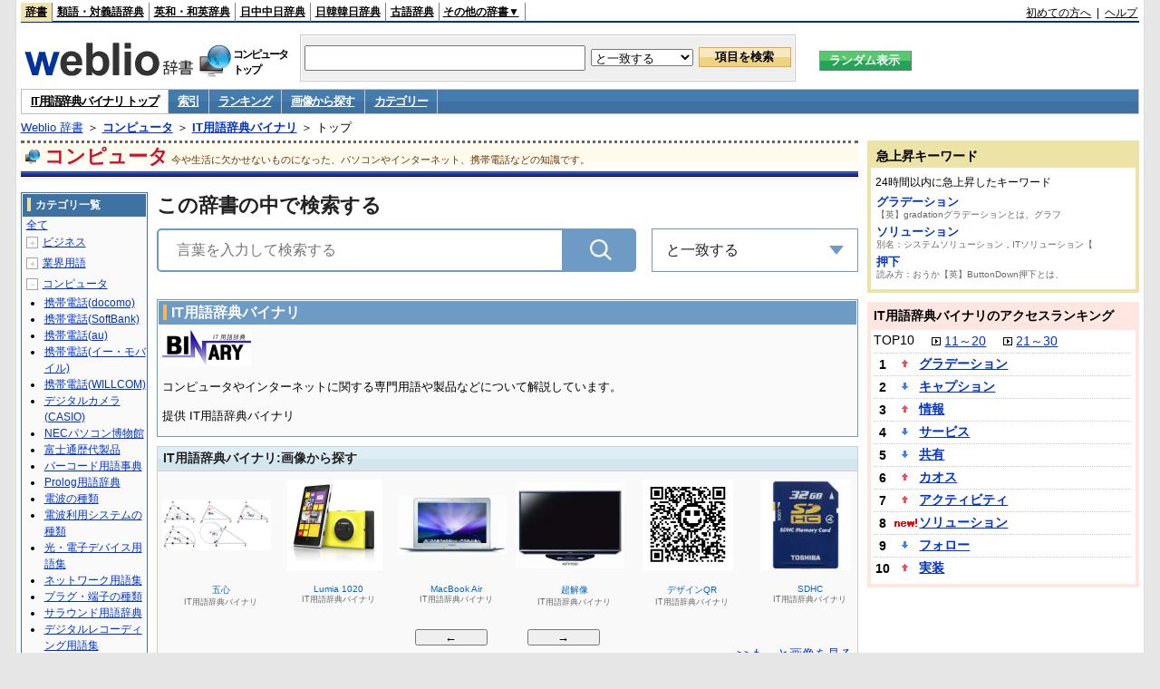

--- FILE ---
content_type: text/html;charset=UTF-8
request_url: https://cdn.weblio.jp/e7/script/www/search_dropdown.js?tst=2026012710
body_size: 715
content:
/*-----------------------------------------------------
 search_dropdown.js
 æ¤ç´¢æ¡ä»¶ãé¸æããããã®ãã­ãããã¦ã³ã¡ãã¥ã¼ãå¶å¾¡ãã
-------------------------------------------------------*/

$(function () {
  dropdown();
});

function dropdown () {
  var dropdown = $('#dropdown');
  if (dropdown.length > 0) {
    var filterInput = $('#filter-input');
    var label = dropdown.find('.select').children('.label');
    
    // ã¡ãã¥ã¼å±é
    label.click(function (e) {
      e.stopPropagation();
      $(this).next().toggleClass('active');
    });
    
    // ããããã®æ¤ç´¢æ¡ä»¶ãã¯ãªãã¯ããå ´å
    // ã¡ãã¥ã¼ãéãã¦ãæå®ããæ¤ç´¢æ¡ä»¶ã®ãã­ã¹ããè¡¨ç¤ºããã
    var items = dropdown.find('.list').children('li');
    items.each(function () {
      $(this).click(function (e) {
        e.preventDefault();
        var option = $(this).data('option') || $(this).children('p').data('option');
        var text = $(this).text();

        label.text(text);
        filterInput.val(option);

        if ($(this).parent()[0].tagName.toLowerCase() === 'ul' &&
            $(this).parent().hasClass('active')) {
          $(this).parent().removeClass('active');
        }
      });
    });
    
    // ã¡ãã¥ã¼ãéãã
    var toggleCloseDropdown = function () {
      if (label.next().hasClass('active')) {
        label.next().removeClass('active');
      }
    }
    
    // Escã­ã¼ãæ¼ããå ´åã¡ãã¥ã¼ãéãã
    document.addEventListener('keydown', function (e) {
      if (e.keyCode === 27) {
        toggleCloseDropdown()
      }
    });
    
    // ã¯ãªãã¯ããé åãã¡ãã¥ã¼ä»¥å¤ã®å ´åãã¡ãã¥ã¼ãéãã
    $(document).click(function (e) {
      if (!$(e.target).closest('.list').length) {
    	toggleCloseDropdown();
      }
    });
  }
}


--- FILE ---
content_type: application/javascript; charset=utf-8
request_url: https://fundingchoicesmessages.google.com/f/AGSKWxVOIbDWHmFDHqVRORsiAF62kfhIrTAheGkiGVcVqEXq4aEhVTtbP5woFNXXwD_3s6oTbmOTZZBK-ibye9Wqh4tufhkgy98-VMpu3A_yA9vVzkoZFnHDbnh1ZUAUQIG2RavOdqR3fQw-smrrFjoe54SEThPc6apeAVH-qQa7blQ6B71FScN-l_CwnwBU/_/ads/masthead_/adlist_/siteadvert./randomad2./300_250_
body_size: -1291
content:
window['dc7dab2b-129b-4ad1-89f3-0ddd57870a23'] = true;